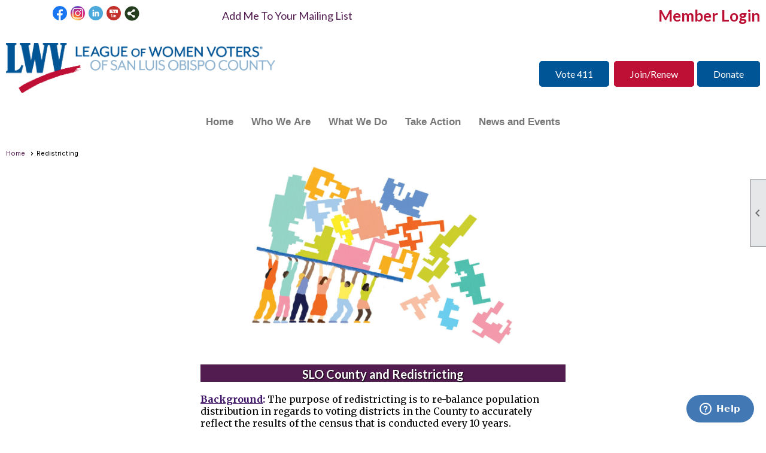

--- FILE ---
content_type: text/html; charset=utf-8
request_url: https://lwvslo.org/content.aspx?page_id=22&club_id=188423&module_id=534460
body_size: 13997
content:
<!DOCTYPE html>


<html lang="en">
	<head id="page_head">   
		<title id="page_title">Redistricting - League of Women Voters of San Luis Obispo County</title>
		
		
				<script async src='https://www.googletagmanager.com/gtag/js?id=G-1G4X1ETRVY'></script>
				<script>
					window.dataLayer = window.dataLayer || [];
					function gtag(){dataLayer.push(arguments);}
					gtag('js', new Date());
					gtag('config', 'G-1G4X1ETRVY');
					gtag('set', 'dimension1', 'Redistricting');
					gtag('set', 'dimension2', 'Custom Page');
					gtag('set', 'dimension3', 'Redistricting');
				</script>
			
		

		
			<script>
				var True = true;
				var False = false;
				var pageId = "22";
				var enableChangeWarning = False;
				var localChangesPending = False;
				var otherChangesPending = false;
				var userLoggedIn = False;
				var memberNumber = '';
				var memberId = '';
				var previewMode = False;
				var isMobileDevice = False;
				var isMobileDisplay = False;
				var isPostBack = False;
				var submitButtonName = "";
				var cancelButtonName = "";
				var focusControlId = '';
				var isApp = False;
				var app_platform = ""; 
				var hidePageTools = false;
				var isPopup = false;
				var isIE7 = false;
				var isIE8 = false;
				var renewLink = '';
				var paymentLink = '';
				var clubPrefix = "/";
				var pageToolsReferenceSelector = null;
				var isBotSession = True;
				function doCancel() {	}
			</script>  

			
			<link type="text/css" href="/css/smoothness/jquery-ui.min.css?v=20221017" rel="Stylesheet" />	
			<link rel="stylesheet" type="text/css" href="/css/common_ui.css?v=20251209" />
			<link rel="stylesheet" type="text/css" href="/css/widget.css?v=20250731" />
			<link rel="stylesheet" media="print" type="text/css" href="/css/printable.css?v=20221027" />
			
			<script src="/script/jquery.js?v=20221004"></script>

			<link rel='stylesheet' type='text/css' href='/clubs/188423/css/fonts.css?v=4' />
<link rel='stylesheet' type='text/css' href='/css/layout/99/layout.css?v=3' />
<link rel='stylesheet' type='text/css' href='/css/design/26/design.css?v=1' />
<link rel='stylesheet' type='text/css' href='/css/color/40/color.css?v=120523' />
<link rel='stylesheet' type='text/css' href='/clubs/188423/css/generated.css' />
<link rel='stylesheet' type='text/css' href='/clubs/188423/css/club.css?v=57' />
<link rel='stylesheet' type='text/css' href='/clubs/188423/css/custom.css?v=57' />
	
			<link rel="shortcut icon" href="favicon.ico?v=188423_1641011179" type="image/x-icon" /> 
			<meta id="keywords_meta_tag" name="keywords" content="League of Women Voters of San Luis Obispo County
LWVSLO
League of Women Voters
Empowering voters
Defending democracy
Civic engagement
Nonpartisan voter education
Voter registration San Luis Obispo
Vote411 voter guide
Candidate forums
Pros and cons ballot measures
Observer Corps
Speakers Bureau
Student Ambassador Program
Civic education and information literacy
Local government transparency
Housing and homelessness
Environmental stewardship and climate resiliency
Immigration and civil rights
Diversity equity and inclusion (DEI)
Central Coast California elections"></meta>
			<meta name="referrer" content="always" /> 
			<meta name="viewport" content="width=device-width, initial-scale=1" />
		

		
		<meta property='og:image' content='https://s3.amazonaws.com/ClubExpressClubFiles/188423/css/LWVSanLuisObispo_rgb.jpg' />
		

	</head>

	<body onhelp="return false;">
		<form method="post" action="./content.aspx?page_id=22&amp;club_id=188423&amp;module_id=534460" id="form">
<div class="aspNetHidden">
<input type="hidden" name="style_sheet_manager_TSSM" id="style_sheet_manager_TSSM" value="" />
<input type="hidden" name="script_manager_TSM" id="script_manager_TSM" value="" />
<input type="hidden" name="__EVENTTARGET" id="__EVENTTARGET" value="" />
<input type="hidden" name="__EVENTARGUMENT" id="__EVENTARGUMENT" value="" />
<input type="hidden" name="__VIEWSTATE" id="__VIEWSTATE" value="lEXp5O2yYGtDwh5CGuf0kiodRfZIBxKsqr/1Df0EP+RHd3DCF593TFu1QIakGf9xUp+LAYMKRJhVkeN7zIyD5utJW4c=" />
</div>

<script type="text/javascript">
//<![CDATA[
var theForm = document.forms['form'];
if (!theForm) {
    theForm = document.form;
}
function __doPostBack(eventTarget, eventArgument) {
    if (!theForm.onsubmit || (theForm.onsubmit() != false)) {
        theForm.__EVENTTARGET.value = eventTarget;
        theForm.__EVENTARGUMENT.value = eventArgument;
        theForm.submit();
    }
}
//]]>
</script>


<script src="/WebResource.axd?d=pynGkmcFUV13He1Qd6_TZD_D2KgvBt7G12Vw1g4A0HNv5Br7URGTkjksE-TYATFOTvNuxQ2&amp;t=638343903423008439" type="text/javascript"></script>


<script src="/Telerik.Web.UI.WebResource.axd?_TSM_HiddenField_=script_manager_TSM&amp;compress=1&amp;_TSM_CombinedScripts_=%3b%3bSystem.Web.Extensions%2c+Version%3d4.0.0.0%2c+Culture%3dneutral%2c+PublicKeyToken%3d31bf3856ad364e35%3aen-US%3ae441b334-44bb-41f8-b8ef-43fec6e58811%3aea597d4b%3ab25378d2%3bTelerik.Web.UI%3aen-US%3a8b7d6a7a-6133-413b-b622-bbc1f3ee15e4%3a16e4e7cd%3a365331c3%3a24ee1bba" type="text/javascript"></script>
<div class="aspNetHidden">

	<input type="hidden" name="__VIEWSTATEGENERATOR" id="__VIEWSTATEGENERATOR" value="65E7F3AF" />
</div>

			<a href="#page_content" id="skip_nav" tabindex="1">Skip to main content</a>
			<a name="top"></a>
			
			
			
			
			

			

			
			

			
			
			<script type="text/javascript">
//<![CDATA[
Sys.WebForms.PageRequestManager._initialize('script_manager', 'form', [], [], [], 90, '');
//]]>
</script>

			<script>
				$telerik.$.ajaxPrefilter(function (s) { if (s.crossDomain) { s.contents.script = false; } });
			</script>

			<input name="changes_pending" type="hidden" id="changes_pending" />
			<script src="https://s3.us-east-1.amazonaws.com/ClubExpressWebFiles/script/jquery-ui.min.js?v=20221017" integrity="sha384-rxCb5hadGhKYsOzRIvOkQ0ggxhZ5fjRxGVY+gkYd5vCYHxwwA5XxrDAW5fAnz9h5" crossorigin="anonymous"></script>
			<script src="/script/widget.js?v=20240307"></script>
			<script src="/script/common.js?v=20260105"></script>

			<script src="/script/address_verification.js?v=20250328"></script>
			<style> @import url("/css/address_verification.css?v=20250328");</style>

			

			

			
<div id="sliding_page_tools">
	
	<style type="text/css">
		@import url("/css/page_tools.css?v=20200604");
	</style>
	<i class="material-icons slide-indicator">&#xE314;</i>
	<ul>
		<li><a class="print-link" title="Print" id="print_link" onclick="printPage(&#39;&#39;, &#39;&#39;, &#39;League of Women Voters of San Luis Obispo County&#39;, &#39;lwvslo.org&#39;); return false;" href="#"><i class='material-icons'></i>Print This Page</a></li>
		<li><a href="#" id="text_size" onclick="toggleTextSize(); return false;" title="Text Size" aria-label="Change Text Size" rel="nofollow" ><i class="material-icons">&#xE262;</i>Text Size</a></li>
		<li></li>
		<li ><a href="#top" id="go_to_top" title="Go To Top" aria-label="Got To Top of Page" rel="nofollow"><i class="material-icons">&#xE55D;</i>Scroll To Top</a></li>
		<li></li>
	</ul>

</div>



		
			
		
			<link rel="stylesheet" type="text/css" href="/script/galleria/themes/twelve/galleria.twelve.css" />	
			
			
			<script>
				$(document).ready(function () {
					if (focusControlId) {
						window.setTimeout(function () {
							var focusElement = document.getElementById(focusControlId);
							if (focusElement) {
								focusElement.focus();
							}
						}, 100);
					}
					
					var zenScript = document.createElement('script');
					zenScript.setAttribute('id', 'ze-snippet');
					zenScript.setAttribute('src', 'https://static.zdassets.com/ekr/snippet.js?key=e429ae43-bbec-4591-8dbb-e47eb91740bb');
					document.head.appendChild(zenScript);
					zenScript.onload = function () {
						zE('webWidget', 'setLocale', 'en-us');
						window.zESettings = {
							"webWidget": {
								"chat": {
									"suppress": true
								},
								"talk": {
									"suppress": true
								},
								"answerBot": {
									"suppress": true
								},
								"color": { "theme": "#3a73b2", "launcher": "#3a73b2", "launcherText": "#FFFFFF", "header": "#3a73b2" }
							}
						}
						zE('webWidget', 'helpCenter:setSuggestions', { search: '22' });
					}
				});

			</script>
			
			
		
			<input name="hidden_button_for_address_verification" id="hidden_button_for_address_verification" type="button" onclick="handleAddressVerificationAfterSubmit()" style="display:none" />
		
<script src="/script/layoutWidget.js?v=20220826" type="text/javascript"></script>
<script src="/script/layouts/99/layout.js?v=202200815" type="text/javascript"></script>

<div id="layout_wrapper">
	<section class="top-container"><div class="template-row twentyfive-fifty " id="twentyfive_fifty-1593704326" style="background-color:#ffffff;font-family:Arial, sans-serif;font-size:14px;text-align:center;margin-top:0px;margin-bottom:0px;" data-bg="#ffffff" data-bw="-1" data-lh="-1"><div class="template-column quarter "><div class="cell-item inner-column"><div id='s|0' class='layout-widget social-widget'><div class='layout-social-panel standard'><a href='https://www.facebook.com/lwvslo.org' target='_blank' title='Visit us on Facebook' class='social-panel-icon Facebook'></a><a href='https://www.instagram.com/lwvslo/' target='_blank' title='Visit us on Instagram' class='social-panel-icon Instagram'></a><a href='https://www.linkedin.com/company/league-of-women-voters-of-san-luis-obispo-county' target='_blank' title='Visit us on LinkedIn' class='social-panel-icon LinkedIn'></a><a href='https://www.youtube.com/channel/UCncbS11wpFAnr1yZjPUCeAg/playlists' target='_blank' title='Visit us on YouTube' class='social-panel-icon YouTube'></a><div class='layout-share-hover-button'><div class='layout-share-button-container' title='Click here for more sharing options'></div><div class='layout-vistoggle'><div class='layout-share-pop-out'><div class='social-title'>Share This Page</div><div class='social-close' title='Close Share Panel'></div><div class='social-objects-container'><div class='clear'></div><div class='a2a_kit a2a_kit_size_32 a2a_vertical_style' data-a2a-url=''><a class='a2a_button_facebook'></a><a class='a2a_button_linkedin'></a><a class='a2a_button_twitter'></a><a class='a2a_dd' href='https://www.addtoany.com/share'></a><div class='share-inst-container'><div class='share-inst'>Share this page on Facebook</div><div class='share-inst'>Share this page on Linkedin</div><div class='share-inst'>Share this page on X/Twitter</div></div></div><div class='clear'></div></div></div></div></div><script async="" src='https://static.addtoany.com/menu/page.js'></script><script type='text/javascript'>$(document).ready(function() { animateLayoutSocial(); });</script></div></div><div class='clear'></div></div></div><div class="template-column quarter " style="background-color:#ffffff;font-family:Arial, sans-serif;font-size:14px;padding:15px;margin-top:0px;margin-bottom:0px;" data-bg="#ffffff" data-bw="-1" data-lh="-1"><div class="cell-item inner-column"><div id='a|1|1|-1|Add%20Me%20To%20Your%20Mailing%20List|%27Lato%27%2C%20sans-serif|18px|521c50|-1' class='layout-widget addme-widget'><a href="#" onclick="openModalPopup('/popup.aspx?page_id=230&club_id=188423&sf',600,550);" class="add-me-link " style="font-family:'Lato', sans-serif;font-size:18px;color:#521c50;">Add Me To Your Mailing List</a></div><div class='clear'></div></div></div><div class="template-column half " style="color:#005596;background-color:#ffffff;font-family:Arial, sans-serif;font-size:14px;text-align:right;padding:10px;margin-top:0px;margin-bottom:0px;" data-color="#005596" data-bg="#ffffff" data-bw="-1" data-lh="-1"><div class="cell-item inner-column"><div id="u|0|" class="layout-widget user-panel" aria-label="User Panel"><style type="text/css">@import url(/css/user_panel.css?v=20250120);</style><script type="text/javascript" src="/script/user_panel.js?v=20250120"></script><div id="user_panel_widget"><a href="/content.aspx?page_id=31&club_id=188423&action=login&user=5" class="login-link ">Member Login</a></div></div><div class="clear"></div></div></div><div class="clear"></div></div><div class="template-row full-width " id="full_width-956450258" style="background-color:#ffffff;font-family:'Lato', sans-serif;font-size:14px;margin-top:0px;margin-bottom:0px;"><div class="template-column full " style="font-size:14px;padding:10px;margin-top:0px;margin-bottom:0px;"><div class='cell-item inner-column'><style>
    @import url(https://s3.amazonaws.com/ClubExpressWebFiles/dev/css/lwv_header.css);
</style>
<div class="layout-wrapper" style="margin-top:10px;margin-bottom:10px;">
<a href="/">
<img src="//images.clubexpress.com/188423/graphics/LWVSanLuisObispo_rgb_177011759.jpg" style="width: 450px; height: 83px; border-width: 0px; border-style: solid;"></a>
<div class="header-buttons">
<a href="http://vote411.org" target="_blank" class="ce-button">Vote 411</a>
<a href="/handlers/celinks.ashx?id=59395" target="_blank" class="hbutton hbutton3">Join/Renew</a><a href="/content.aspx?page_id=301&amp;club_id=188423" class="hbutton hbutton2">Donate</a>
</div>
<div class="clear"></div>
</div></div></div><div class="clear"></div></div><div class="template-row full-width " id="full_width-337597621" style="font-size:14px;margin-top:0px;margin-bottom:10px;" data-bw="-1" data-lh="-1"><div class="template-column full " style="background-color:#FFFFFF;font-size:14px;text-align:center;padding:5px;margin-top:0px;margin-bottom:0px;" data-bg="#FFFFFF" data-bw="-1" data-lh="-1"><div class='cell-item inner-column'><div id="m|35|" class="layout-widget menu-widget" title="Menu"><a class="menutoggle" rel="nofollow"><span class="material-icons" title="Click here to show/hide the menu">menu</span></a><ul class='site-menu'><li> <span><a href="/content.aspx?page_id=0&club_id=188423">Home</a></span></li><li class='sub-parent' role='button' tabindex='0'><span><span>Who We Are</span></span><ul class='sub-menu'><li> <span><a href="/content.aspx?page_id=22&club_id=188423&module_id=518176">What We Do</a></span></li><li> <span><a href="/content.aspx?page_id=22&club_id=188423&module_id=518867">Board of Directors</a></span></li><li> <span><a href="/content.aspx?page_id=22&club_id=188423&module_id=521208">Issues Studies Positions</a></span></li><li> <span><a href="/content.aspx?page_id=22&club_id=188423&module_id=519820">Positions</a></span></li><li> <span><a href="/content.aspx?page_id=22&club_id=188423&module_id=680845">DEI</a></span></li><li> <span><a href="/content.aspx?page_id=22&club_id=188423&module_id=522395">History</a></span></li><li> <span><a href="/content.aspx?page_id=22&club_id=188423&module_id=713351">Member Documents</a></span></li></ul></li><li class='sub-parent' role='button' tabindex='0'><span><span>What We Do</span></span><ul class='sub-menu'><li> <span><a href="/content.aspx?page_id=22&club_id=188423&module_id=518865">Committees Information</a></span></li><li> <span><a href="/content.aspx?page_id=22&club_id=188423&module_id=519035">Voter Service</a></span></li><li> <span><a href="/content.aspx?page_id=22&club_id=188423&module_id=520449">Natural Resources</a></span></li><li> <span><a href="/content.aspx?page_id=22&club_id=188423&module_id=523004">Social Policy</a></span></li><li> <span><a href="/content.aspx?page_id=22&club_id=188423&module_id=572347">Government Policy</a></span></li><li> <span><a href="/content.aspx?page_id=22&club_id=188423&module_id=523278">Civil Discourse</a></span></li><li> <span><a href="/content.aspx?page_id=22&club_id=188423&module_id=559695">Lunch with the League</a></span></li></ul></li><li class='sub-parent' role='button' tabindex='0'><span><span>Take Action</span></span><ul class='sub-menu'><li> <span><a href="/content.aspx?page_id=22&club_id=188423&module_id=741279">Unite and Rise</a></span></li><li> <span><a href="/content.aspx?page_id=22&club_id=188423&module_id=518877">Join-Renew-Donate</a></span></li><li> <span><a href="/content.aspx?page_id=22&club_id=188423&module_id=518865">Committees Information</a></span></li><li> <span><a href="/content.aspx?page_id=22&club_id=188423&module_id=518180">Volunteer Opportunities</a></span></li><li> <span><a href="/content.aspx?page_id=22&club_id=188423&module_id=520424">Action Alerts</a></span></li></ul></li><li class='sub-parent' role='button' tabindex='0'><span><span>News and Events</span></span><ul class='sub-menu'><li> <span><a href="/content.aspx?page_id=4001&club_id=188423">Event Calendar</a></span></li><li> <span><a href="/content.aspx?page_id=22&club_id=188423&module_id=542277">News and Events</a></span></li><li> <span><a href="/content.aspx?page_id=2506&club_id=188423">Blogs</a></span></li><li> <span><a href="/content.aspx?page_id=22&club_id=188423&module_id=711866">Coffee-Cocktail Hours</a></span></li></ul></li></ul></div><div class="clear"></div></div></div><div class="clear"></div></div></section>
	<main  class="layout-container main-container">
		<!-- left content -->
		
		<div id="content_column" class="col center-col  watermark">
			<!-- page content -->
			<div id="ctl00_crumb_trail_container" class="crumb-trail-container"><a href="/content.aspx?page_id=0&club_id=188423">Home</a><span aria-current='page'>Redistricting</span></div>
			<div id="page_content"><div class="build-row twentyfive-fifty-twentyfive " id="twentyfive_fifty_twentyfive-9144806" seq="1" type="11">	<div class="build-column quarter "><div class="cell-item inner-column" cell="1" widgettype="-1"></div></div><div class="build-column half "><div class="cell-item inner-column" cell="2" widgettype="3"><img src="//images.clubexpress.com/188423/graphics/CA_residistrict_590767647.jpg" width="465" height="306" style="width:465px;height:306px;display:block;margin-left:auto;margin-right:auto" title="CA_residistrict.jpg" alt="CA_residistrict.jpg" align="center" data-align="center"></div></div><div class="build-column quarter "><div class="cell-item inner-column" cell="3" widgettype="-1"></div></div><div class="clear"></div></div><div class="build-row twentyfive-fifty-twentyfive " id="twentyfive_fifty_twentyfive-9144807" seq="2" type="11">	<div class="build-column quarter "><div class="cell-item inner-column" cell="1" widgettype="-1"></div></div><div class="build-column half "><div class="cell-item inner-column" cell="2" widgettype="2"><h2 style="padding: 0px; font-size: 1.5em; text-align: center;"><span style="font-size: 20px; font-family: Lato;">SLO County and Redistricting</span></h2>
<p style="padding: 0px; font-size: 12px; font-family: Helvetica, Arial, sans-serif;">&nbsp;</p>
<p style="padding: 0px; font-size: 12px; font-family: Helvetica, Arial, sans-serif;"><strong style="color: rgb(61, 20, 102); font-size: 16px; font-family: Merriweather;"><span style="text-decoration: underline;">Background</span>: </strong> <span style="font-family: Merriweather; font-size: 16px;">The purpose of redistricting is to re-balance population distribution in regards to voting districts in the County to accurately reflect the results of the census that is conducted every 10 years. </span></p>
<p style="padding: 0px; font-size: 12px; font-family: Helvetica, Arial, sans-serif;">&nbsp;</p>
<p style="padding: 0px; font-size: 12px; font-family: Helvetica, Arial, sans-serif;"><span style="font-family: Merriweather; font-size: 16px;">In the fall of 2021, the SLO County Board of Supervisors conducted public hearings on redistricting— the redrawing of county lines for elected county positions.</span><span style="font-family: Merriweather; font-size: 16px;"> The League closely studied the issue and based on our mission to protect voter representation and rights, we opposed the adoption of a map that would make unnecessary and drastic changes to district lines and prevent a large portion of voters from voting in a county supervisor election for up to 2 years. In late 2021, the Board of Supervisors voted 3-2 to adopt a map that made sweeping changes to district lines, disenfranchised voters and ignored long-standing communities of interest.</span></p>
<p style="padding: 0px; font-size: 12px; font-family: Helvetica, Arial, sans-serif;">&nbsp;</p>
<p style="padding: 0px; font-size: 12px; font-family: Helvetica, Arial, sans-serif;"><span style="font-family: Merriweather; font-size: 16px;">In January 2022, SLO County Citizens for Good Government (</span><a href="https://sloccgg.org/" target="_blank" style="color: rgb(0, 102, 204); font-family: Merriweather;">SLOCCGG</a><span style="font-family: Merriweather; font-size: 16px;">) filed a lawsuit against the County of SLO alleging that Map 74786 (the Patten map) was adopted in violation of the Fair Maps Act. After a lengthy search for legal counsel, the League secured the pro bono services of Manatt, Phelps and Phillips, LLP. In May, the League filed a motion to be named an intervenor in the action, and on June 17, 2022, Superior Court Judge Rita Federman ruled that the League could join the lawsuit as an intervening party. This meant that the League could actively participate in the lawsuit. &nbsp;</span><a href="https://lwvsloco.clubexpress.com/docs.ashx?id=1013624" target="_blank" style="font-family: Merriweather;">See League joins redistricting lawsuit press release here</a><span style="font-family: Merriweather; font-size: 16px;">. </span></p>
<p style="padding: 0px; font-size: 12px; font-family: Helvetica, Arial, sans-serif;">&nbsp;</p>
<p style="padding: 0px; font-size: 12px; font-family: Helvetica, Arial, sans-serif;"><span style="font-family: Merriweather; font-size: 16px;">Over the months that followed, the League worked in coordination with SLOCCGG to overturn the Patten map. The League’s 103-year history of supporting fair representation and voting rights strengthened the case and working with the US League we brought forward arguments from redistricting cases litigated elsewhere in the nation that provided additional benefit.</span></p>
<p style="padding: 0px; font-size: 12px; font-family: Helvetica, Arial, sans-serif;"><strong style="font-size: 16px; font-family: Merriweather;"><span class="ql-cursor"> </span>&nbsp;</strong></p>
<p style="padding: 0px; font-size: 12px; font-family: Helvetica, Arial, sans-serif;"><strong style="color: rgb(61, 20, 102); font-size: 16px; font-family: Merriweather;"><span style="text-decoration: underline;">Settlement</span></strong><span style="font-family: Merriweather; font-size: 16px; color: rgb(61, 20, 102);">:</span><span style="font-family: Merriweather; font-size: 16px;"> In January 2023, the new Board of Supervisors directed county counsel to enter into settlement discussions with the parties. </span><span style="font-family: Merriweather; font-size: 16px;">On March 24, 2023, all parties involved in the lawsuit, including the League, agreed to a settlement that sets aside the Patten map and requires the Board to adopt a new map that complies with the requirements of the Fair Maps Act and the California Constitution by no later than May 15, 2023. To see a </span><a href="https://lwvslo.org/content.aspx?page_id=5&amp;club_id=188423&amp;item_id=86669&amp;" target="_blank" style="color: rgb(0, 102, 204); font-family: Merriweather;">detailed explanation of the settlement click here</a><span style="font-family: Merriweather; font-size: 16px;">.</span></p>
<p style="padding: 0px; font-size: 12px; font-family: Helvetica, Arial, sans-serif;">&nbsp;</p>
<p style="padding: 0px; font-size: 12px; font-family: Helvetica, Arial, sans-serif;"><strong style="color: rgb(61, 20, 102); font-size: 16px; font-family: Merriweather;"><span style="text-decoration: underline;">New Map</span></strong><span style="font-family: Merriweather; font-size: 16px; color: rgb(153, 51, 255);">:&nbsp;&nbsp;</span><span style="font-family: Merriweather; font-size: 16px;">At its April 18, 2023 meeting, the Board of Supervisors considered three maps: the previously proposed maps </span><a href="https://www.slocounty.ca.gov/Departments/Administrative-Office/Forms-Documents/Maps/Plan_A_.pdf" target="_blank" style="color: rgb(0, 102, 204); font-family: Merriweather;">A</a><span style="font-family: Merriweather; font-size: 16px;">, </span><a href="https://www.slocounty.ca.gov/Departments/Administrative-Office/Forms-Documents/Maps/Plan_B_.pdf" target="_blank" style="color: rgb(0, 102, 204); font-family: Merriweather;">B</a><span style="font-family: Merriweather; font-size: 16px;"> and the </span><a href="https://www.slocounty.ca.gov/Departments/Administrative-Office/Forms-Documents/Maps/Plan_75760_Chamber.pdf" target="_blank" style="color: rgb(0, 102, 204); font-family: Merriweather;">SLO Chamber of Commerce</a><span style="font-family: Merriweather; font-size: 16px;"> map. The League submitted public comment in support of all three maps. </span><a href="https://www.lwvslo.org/docs.ashx?id=1144151" target="_blank" style="color: rgb(0, 102, 204); font-family: Merriweather;">See League Comments to BOS here</a><span style="font-family: Merriweather, serif; font-size: 16px;">.</span><span style="font-family: Merriweather; font-size: 16px;"> The Board voted to adopt Map A, on a 3-2 vote. Map A maintains boundaries similar to the 2011 supervisorial district map, with slight differences to accomodate for population changes as shown in the 2020 census.&nbsp;&nbsp;</span><span style="font-size: medium; font-family: Merriweather;">Map A will be used in the 2024 election cycle for Districts 1, 3 and 5. The Patten Map will continue to apply to Districts 2 and 4 until the 2026 election, at which time Map A will be used.</span></p>
<p style="padding: 0px; font-size: 12px; font-family: Helvetica, Arial, sans-serif;">&nbsp;</p>
<p style="padding: 0px; font-size: 12px; font-family: Helvetica, Arial, sans-serif;"><strong style="color: rgb(61, 20, 102); font-size: 16px; font-family: Merriweather;"><span style="text-decoration: underline;">Primary Supervisor Designation</span></strong>: <span style="font-family: Merriweather; font-size: 16px;">The League also submitted public comment to the Board of Supervisors on January 24, 2023 in support of the Board's efforts to designate primary supervisors to represent county residents who currently have no one to represent them or have two supervisors. </span><span style="text-decoration: underline;"><span class="ql-cursor"> </span><span class="ql-cursor"> </span></span><a href="https://www.lwvslo.org/docs.ashx?id=1118285" target="_blank" style="color: rgb(0, 102, 204); font-family: Merriweather;">See League Comments to BOS on Primary Supervisor Designation 1/24/2023</a>. <span style="font-family: Merriweather; font-size: 16px;">The Board assigned Supervisor Jimmy Paulding to represent Oceano, and Supervisor Bruce Gibson to represent Los Osos and Morro Bay.</span></p>
<p style="padding: 0px; font-size: 12px; font-family: Helvetica, Arial, sans-serif;">&nbsp;</p>
<p style="padding: 0px; font-size: 12px; font-family: Helvetica, Arial, sans-serif;"><span style="font-family: Merriweather; font-size: 16px;">We are thankful for and inspired by the hundreds of League and community members who have closely followed this important issue and supported the League in our mission to protect voting rights and defend democracy.<br>
<br>
</span></p>
<p><span style="font-family: Merriweather; font-size: 16px;"><span style="color: rgb(61, 20, 102);"><b><span style="text-decoration: underline;">Independent Citizens Redistricting Commission</span>:&nbsp; </b>Our Government Policy Committee has been focussing on efforts to form an independent Citizens Redistricting Commission.&nbsp; Cl</span>ick </span><a href="https://www.youtube.com/watch?v=58X1PWlLgoM" target="_blank" style="font-size: 16px; font-family: Merriweather;"><strong>here</strong></a><span style="font-family: Merriweather; font-size: 16px;"> to watch our 6/17/24 webinar on the Future of Redistricting for SLO County.</span></p>
<br>
For updates on the independent Citizens Redistricting Commission visit our <a href="/content.aspx?page_id=22&amp;club_id=188423&amp;module_id=659568">Independent Citizens Redistricting Commission</a>&nbsp;page.<br></div></div><div class="build-column quarter "><div class="cell-item inner-column" cell="3" widgettype="-1"></div></div><div class="clear"></div></div><div class="build-row twentyfive-fifty-twentyfive " id="twentyfive_fifty_twentyfive-9144808" seq="4" type="11">	<div class="build-column quarter "><div class="cell-item inner-column" cell="1" widgettype="-1"></div></div><div class="build-column half "><div class="cell-item inner-column" cell="2" widgettype="2"><h2><span style="font-size: 20px;">California Redistricting</span></h2></div></div><div class="build-column quarter "><div class="cell-item inner-column" cell="3" widgettype="-1"></div></div><div class="clear"></div></div><div class="build-row twentyfive-fifty-twentyfive " id="twentyfive_fifty_twentyfive-9144809" seq="5" type="11">	<div class="build-column quarter "><div class="cell-item inner-column" cell="1" widgettype="-1"></div></div><div class="build-column half " style="font-size:16px;text-align:center;padding:10px;margin-top:0px;margin-bottom:0px;" data-bw="-1" data-lh="-1"><div class="cell-item inner-column" cell="2" widgettype="23"><div class='caption-image'><img src='//images.clubexpress.com/188423/graphics/california_map_873627949.jpg' title="california_map.jpg" alt="california_map.jpg" border='0'></div><div class='caption'></div></div></div><div class="build-column quarter "><div class="cell-item inner-column" cell="3" widgettype="-1"></div></div><div class="clear"></div></div><div class="build-row twentyfive-fifty-twentyfive " id="twentyfive_fifty_twentyfive-9144810" seq="6" type="11">	<div class="build-column quarter "><div class="cell-item inner-column" cell="1" widgettype="-1"></div></div><div class="build-column half "><div class="cell-item inner-column" cell="2" widgettype="2"><br>
<span style="font-family: Merriweather;">A coalition of civil rights and civic engagement organizations, led by the League of Women Voters of California, Common Cause California, and the ACLU, recently conducted a statewide investigation of California’s 2020 local redistricting cycle and found widespread violations of the FAIR MAPS Act and gerrymandering to protect incumbents.&nbsp;&nbsp;The coalition’s report,&nbsp;<a href="https://drive.google.com/file/d/1FLc6Ifi286noP5FcddjpKnEjth84btcj/view" target="_blank">The Promise of Fair Maps</a><em>, California’s 2020 Local Redistricting Cycle: Lessons Learned and Future Reforms</em>, underscores the benefits of Independent Redistricting Commissions and recommends key solutions to end gerrymandering and support an inclusive, multiracial democracy. The findings underscore the urgent need to expand and strengthen the FAIR MAPS Act.&nbsp; See the&nbsp;<a href="https://mcusercontent.com/a9e33812938eea56abf79498e/files/3661569f-e51e-61fc-2db9-7e05c3276895/FMA_Press_Release.pdf?mc_cid=0210d0753f&amp;mc_eid=40cbc178b1" target="_blank">LWVC January 31, 2023 press release about the Coalition's report here</a>.<br>
<br>
For additional information about California's Fair Maps Act, see this <a href="https://www.commoncause.org/california/wp-content/uploads/sites/29/2023/01/CCC-FMA-Report.pdf?_ga=2.199917358.1637082762.1707085427-372467436.1707085427" target="_blank">report from Common Cause</a>.<br>
</span></div></div><div class="build-column quarter "><div class="cell-item inner-column" cell="3" widgettype="-1"></div></div><div class="clear"></div></div><div class="build-row twentyfive-fifty-twentyfive " id="twentyfive_fifty_twentyfive-9144811" seq="7" type="11">	<div class="build-column quarter "><div class="cell-item inner-column" cell="1" widgettype="-1"></div></div><div class="build-column half "><div class="cell-item inner-column" cell="2" widgettype="2"><h2><span style="font-size: 20px;">LWVUS and Redistricting</span></h2></div></div><div class="build-column quarter "><div class="cell-item inner-column" cell="3" widgettype="-1"></div></div><div class="clear"></div></div><div class="build-row twentyfive-fifty-twentyfive " id="twentyfive_fifty_twentyfive-9144812" seq="8" type="11">	<div class="build-column quarter "><div class="cell-item inner-column" cell="1" widgettype="-1"></div></div><div class="build-column half "><div class="cell-item inner-column" cell="2" widgettype="3"><img src="//images.clubexpress.com/188423/graphics/LWV_fair_maps_group_photo_970868330.png" width="409" height="231" style="width:409px;height:231px;display:block;margin-left:auto;margin-right:auto" title="LWV_fair_maps_group_photo.png" alt="LWV_fair_maps_group_photo.png" align="center" data-align="center"></div></div><div class="build-column quarter "><div class="cell-item inner-column" cell="3" widgettype="-1"></div></div><div class="clear"></div></div><div class="build-row twentyfive-fifty-twentyfive " id="twentyfive_fifty_twentyfive-9144813" seq="9" type="11">	<div class="build-column quarter "><div class="cell-item inner-column" cell="1" widgettype="-1"></div></div><div class="build-column half "><div class="cell-item inner-column" cell="2" widgettype="2"><br>
<p>In 2019, the LWVUS launched the&nbsp;<a href="https://www.lwv.org/peoplepoweredfairmaps">People Powered Fair Maps™</a>&nbsp;(PPFM) program to advocate for the creation of equitable, accurate maps in all 50 states and DC and to educate about redistricting and increase public engagement in the 2021 map drawing process.<br>
</p>
<p>People Powered Fair Maps™ focuses on:</p>
<ol>
    <li>Ensuring equity and transparency in the map-drawing process</li>
    <li>Advocating for independent redistricting commissions and the integrity of existing commissions</li>
    <li>Pushing for restoration of the&nbsp;<a href="https://www.archives.gov/milestone-documents/voting-rights-act?_ga=2.237992965.487207888.1677608223-329538037.1677608223" target="_blank">Voting Rights Act of 1965</a>&nbsp;</li>
    <li>Monitoring and protecting the “free and fair” clauses in state constitutions</li>
    <li>Increasing education and public engagement in the community redistricting process</li>
</ol></div></div><div class="build-column quarter "><div class="cell-item inner-column" cell="3" widgettype="-1"></div></div><div class="clear"></div></div>
<div id="ctl00_ctl00_content"></div>
</div>
		</div>
		<!-- right content -->
		
	</main>
	
	<section class="bottom-container"><div class="template-row three-column " id="three_column-876967462" style="font-family:Arial, sans-serif;font-size:12px;margin-top:0px;margin-bottom:0px;" data-bw="-1" data-lh="-1"><div class="template-column third " style="font-family:Arial, sans-serif;font-weight:normal;font-size:12px;padding:10px;margin-top:0px;margin-bottom:0px;" data-bw="-1" data-lh="-1"><div class="cell-item inner-column"><div id='s|0' class='layout-widget social-widget'><div class='layout-social-panel standard'><a href='https://www.facebook.com/lwvslo.org' target='_blank' title='Visit us on Facebook' class='social-panel-icon Facebook'></a><a href='https://www.instagram.com/lwvslo/' target='_blank' title='Visit us on Instagram' class='social-panel-icon Instagram'></a><a href='https://www.linkedin.com/company/league-of-women-voters-of-san-luis-obispo-county' target='_blank' title='Visit us on LinkedIn' class='social-panel-icon LinkedIn'></a><a href='https://www.youtube.com/channel/UCncbS11wpFAnr1yZjPUCeAg/playlists' target='_blank' title='Visit us on YouTube' class='social-panel-icon YouTube'></a><div class='layout-share-hover-button'><div class='layout-share-button-container' title='Click here for more sharing options'></div><div class='layout-vistoggle'><div class='layout-share-pop-out'><div class='social-title'>Share This Page</div><div class='social-close' title='Close Share Panel'></div><div class='social-objects-container'><div class='clear'></div><div class='a2a_kit a2a_kit_size_32 a2a_vertical_style' data-a2a-url=''><a class='a2a_button_facebook'></a><a class='a2a_button_linkedin'></a><a class='a2a_button_twitter'></a><a class='a2a_dd' href='https://www.addtoany.com/share'></a><div class='share-inst-container'><div class='share-inst'>Share this page on Facebook</div><div class='share-inst'>Share this page on Linkedin</div><div class='share-inst'>Share this page on X/Twitter</div></div></div><div class='clear'></div></div></div></div></div><script async="" src='https://static.addtoany.com/menu/page.js'></script><script type='text/javascript'>$(document).ready(function() { animateLayoutSocial(); });</script></div></div><div class='clear'></div></div></div><div class="template-column third " style="color:#ffffff;font-family:Arial, sans-serif;font-size:14px;text-align:left;padding:10px;margin-top:0px;margin-bottom:0px;" data-color="#ffffff" data-bw="-1" data-lh="-1"><div class="cell-item inner-column"><div class="centerlinks" style="text-align: center;">
<span style="color: rgb(236, 164, 0);"><a href="/handlers/celinks.ashx?id=59398" target="_blank">Join or Renew</a>&nbsp;|&nbsp; <a href="/content.aspx?page_id=301&amp;club_id=188423">Donate&nbsp;</a>&nbsp;|&nbsp; <a href="/content.aspx?page_id=22&amp;club_id=188423&amp;module_id=518180">Volunteer</a></span>
</div></div></div><div class="template-column third " style="color:#ffffff;font-family:Arial, sans-serif;font-size:12px;padding:10px;margin-top:0px;margin-bottom:10px;" data-color="#ffffff" data-bw="-1" data-lh="-1"><div class="cell-item inner-column"><p><span style="font-family: Lato; font-size: 14px;">Email: info@lwvslo.org</span></p><p><span style="font-family: Lato; font-size: 14px;">Phone 805-242-6990</span></p><p><span style="font-family: Lato; font-size: 14px;">League of Women Voters of San Luis Obispo County</span></p><p><span style="font-family: Lato; font-size: 14px;">P.O. Box 4210</span></p><p><span style="font-family: Lato; font-size: 14px;">San Luis Obispo, CA  93403</span></p></div></div><div class="clear"></div></div></section>

	<footer>
		<div class="layout-wrapper">
			

<div class="footer-container">
	<a href="/">Home</a>&nbsp;&nbsp;&nbsp;|&nbsp;&nbsp;&nbsp;
	<a href="/content.aspx?page_id=4&club_id=188423" id="ctl00_footer_contact_us_link" >Contact Us</a>&nbsp;&nbsp;&nbsp;|&nbsp;&nbsp;&nbsp;
	<span id="ctl00_footer_copyright_panel">Copyright © 2026 - All Rights Reserved</span>&nbsp;&nbsp;&nbsp;|&nbsp;&nbsp;&nbsp;
	<a role='button' href='#' onclick="openModalPopup('/popup.aspx?page_id=126&club_id=188423', 600, 480, ''); return false;" id="ctl00_footer_terms_link"  aria-haspopup='dialog'  rel='nofollow'>Terms of Use</a>&nbsp;&nbsp;&nbsp;|&nbsp;&nbsp;&nbsp;
	<a role='button' href='#' onclick="openModalPopup('/popup.aspx?page_id=125&club_id=188423', 600, 480, ''); return false;" id="ctl00_footer_privacy_link"  aria-haspopup='dialog'  rel='nofollow'>Privacy Policy</a>
	<br />
	<a href="https://www.clubexpress.com/landing.aspx?source=LWVSLOCO" class="footer-link" rel="nofollow" target="_blank">Powered By&nbsp;<img src="/images/powered_by.png" alt="ClubExpress" align="absmiddle" border="0" /></a>
</div>

		</div>
	</footer>
</div>


<script>
	(function () {
		if (isMobileDevice && isMobileDisplay) {
			$('#layout_wrapper').attr('id', 'mobile_layout_wrapper').addClass('mobile-layout-wrapper');
			addEventListener("load",
				function () {
					setTimeout(hideURLbar, 0);
				}, false);
			function hideURLbar() {
				window.scrollTo(0, 1);
			}

			$("#mobile_go_to_top, #go_to_top").bind('click', function (event) {
				event.preventDefault();
				$("html, body").animate({ scrollTop: 0 }, 500);
			});

			$(".top-link").bind('click', function (event) {
				event.preventDefault();
				$("html, body").animate({ scrollTop: 0 }, 500);
			});

			$('.print-link').bind('click', function () {
				window.print();
			});
		}
	})();

	function $slideMenu() {
		$('ul.site-menu').slideToggle("slow");
	}

	$(document).ready(function () {
		var $this = $(this);
		if ($('#mobile_layout_wrapper').length) {

		}
		else {
			$('ul.site-menu li span span').bind('click', function (e) {
				$this = $(this);
				e.preventDefault();
				$this.parent().next().slideToggle("slow");
				$this.toggleClass("open");
			});
		}
	});          //end Ready


</script>



<script type="text/javascript">
//<![CDATA[
window.__TsmHiddenField = $get('script_manager_TSM');//]]>
</script>
</form>
		
		
	</body>
</html>




--- FILE ---
content_type: text/css
request_url: https://lwvslo.org/clubs/188423/css/fonts.css?v=4
body_size: 249
content:
@import url('//fonts.googleapis.com/css?family=Lato:400,700,400italic,700italic');
@import url('//fonts.googleapis.com/css?family=Merriweather:400,700');
@import url('//s3.amazonaws.com/ClubExpressFonts/Latolight/stylesheet.css');


--- FILE ---
content_type: text/css
request_url: https://lwvslo.org/clubs/188423/css/generated.css
body_size: 894
content:
#full_width-337597621 ul.site-menu li { 
	background-color:#FFF;
	padding:0px;
	line-height:30px;
	margin-left:5px;
	margin-right:5px;
}
#full_width-337597621 ul.site-menu li span a { 
	font-size:17px;
	font-family:Raleway, sans-serif;
	color:#777;
	font-weight:bold;
}
#full_width-337597621 ul.site-menu li span span { 
	font-size:17px;
	font-family:Raleway, sans-serif;
	color:#777;
	font-weight:bold;
	background-image:none !important; padding-right:10px;
}
#full_width-337597621 ul.site-menu ul.sub-menu li { 
	width:100%;
	line-height:30px;
	transition:all .5s ease;
	*width:200px;
	max-width:250px;
	border:none;
	padding-right:10px;
	min-width:100px;
	margin:0px;
	background-color:#f3f3f3;
	border-bottom:1px solid #cdcdcd;
}
#full_width-337597621 ul.site-menu li a { 
	float:left;
	display:block;
	text-decoration:none;
	white-space:nowrap;
}
#full_width-337597621 ul.site-menu li a span { 
	float:left;
	display:block;
}
#full_width-337597621 ul.site-menu ul.sub-menu li span a { 
	font-size:15px;
	width:100%;
	border-right:none;
	line-height:30px;
	font-weight:normal;
	color:#777;
}
#full_width-337597621 ul.site-menu li.selected-menu-item  a { 
	text-decoration:none;
}
#full_width-337597621 ul.site-menu li.menu-separator { 
	height:0px;
	width:0px;
}
#full_width-337597621 ul.site-menu ul.sub-menu.mega-sub ul.sub-menu li { 
	border:none;
}
#full_width-337597621 ul.site-menu ul.sub-menu li span a:hover { 
	width:100%;
	font-weight:normal;
	color:#000;
}
#full_width-337597621 ul.site-menu li span a:hover { 
	background-image:none;
	color:#b8010e;
}
#full_width-337597621 ul.site-menu li:hover span span { 
	background-image:none;
	background-color:#FFF;
	color:#b8010e;
}
#full_width-337597621 ul.site-menu li.sub-parent:hover ul { 
	box-shadow:none;
}
#full_width-337597621 ul.site-menu ul.sub-menu { 
	border:none;
	background-color:#f3f3f3;
	border-bottom:1px solid #cdcdcd;
	border-top:3px solid #b8010e;
	padding-right:10px;
}
#full_width-337597621 ul.site-menu ul.sub-menu li.menu-separator { 
	padding-top:1px;
	padding-bottom:1px;
	background-color:#000000;
	padding-right:15px;
}
#full_width-337597621 ul.site-menu > li:hover ul { 
	max-height:1000px;
}
#full_width-337597621 ul.site-menu li.selected-menu-item { 
	font-style:normal;
	background-color:transparent;
}
#full_width-337597621 ul.site-menu li.selected-menu-item span a { 
	font-style:normal;
}
#full_width-337597621 ul.site-menu { 
	background-color:#FFF;
}
#full_width-337597621 ul.site-menu li:hover { 
	background-color:#FFF;
}
#full_width-337597621 ul.site-menu ul.sub-menu li.submenu-name:hover { 
	background-color:#f3f3f3;
	border-bottom:1px solid #cdcdcd;
}
#full_width-337597621 ul.site-menu ul.sub-menu li:hover { 
	background-color:#d0d0d0;
}
#full_width-337597621 #menu_container ul.site-menu.narrow ul.sub-menu li:hover { 
	background-color:#b8010e;
}
#full_width-337597621 #menu_container ul.site-menu.narrow ul.sub-menu li span a:hover { 
	color:#FFF;
}


--- FILE ---
content_type: text/css
request_url: https://lwvslo.org/clubs/188423/css/club.css?v=57
body_size: 754
content:
h1 { 
	color:#000000;
	font-family:'Lato', sans-serif;
	font-size:36px;
	font-weight:bold;
	background-color:#eca400;
}
h2 { 
	color:White;
	font-family:'Lato', sans-serif;
	background-color:#521c50;
	font-size:18px;
}
h3 { 
	color:Black;
	font-family:'Lato', sans-serif;
	font-size:22px;
	font-weight:bold;
	background-color:#eca400;
}
a { 
	font-weight:bold;
	font-size:16px;
	font-family:'Merriweather',serif;
	text-decoration:underline;
	color:#521c50;
}
body { 
	font-size:16px;
	font-family:'Merriweather',serif;
	background-color:#FFFFFF;
	color:Black;
}
.top-container { 
	background-color:#000000;
}
.user-panel .control-panel-link { 
	color:#005596;
	font-size:18px;
	font-family:'Lato', sans-serif;
}
.user-panel .login-link { 
	color:#bc0f34;
	font-size:26px;
	font-family:'Lato', sans-serif;
	font-weight:bold;
}
.layout-widget #user_panel_widget .panel-checklist-link { 
	color:#FFF;
}
.panel-welcome-message { 
	color:#005596;
	font-size:18px;
	font-family:'Lato', sans-serif;
	font-weight:bold;
}
.favorites-hover { 
	color:#005596;
	font-size:18px;
	font-family:'Lato', sans-serif;
	font-style:italic;
	font-weight:bold;
}
.material-icons.favorite-icon { 
	color:#005596;
}
#layout_wrapper { 
	max-width:initial;
}
a.ce-button { 
	font-size:18px;
	font-family:'Lato', sans-serif;
	font-weight:bold;
	background-color:#820263;
	border-radius:3px;
	border-width:2px;
	border-color:#ffffff;
	background-image:none;
	padding-left:10px;
	padding-right:10px;
	padding-top:10px;
	padding-bottom:10px;
	color:White;
}
a.ce-button:hover { 
	background-color:#eca400;
	border-width:2px;
	border-color:#ffffff;
	background-image:none;
	color:White;
}
.user-panel .login-link.ce-button { 
	color:#bc0f34;
	font-weight:bold;
}
.bottom-container { 
	background-color:#000000;
	color:#ffffff;
}
div.instruction-text { 
	color:#666666;
	font-family:'Merriweather',serif;
	font-size:14px;
	display:block;
}


--- FILE ---
content_type: text/css
request_url: https://lwvslo.org/clubs/188423/css/custom.css?v=57
body_size: 381
content:
footer {
background-color:#000;
}
.ghostbutton {
padding:10px 20px;
border:2px solid #FFF;
border-radius:5px;
margin-left:10px;
font-family:Lato,sans-serif;
font-weight:bold;
font-size:16px;
color:#FFF;
text-decoration:none;
transition:all .5s ease;
}
.ghostbutton:hover {
background-color:#005596;
}
.centerlinks a {
color:#bc0f34;
text-decoration:none;
}
.centerlinks a:hover {
text-decoration:underline;
}
.bottom-container {
padding-top:30px;
}